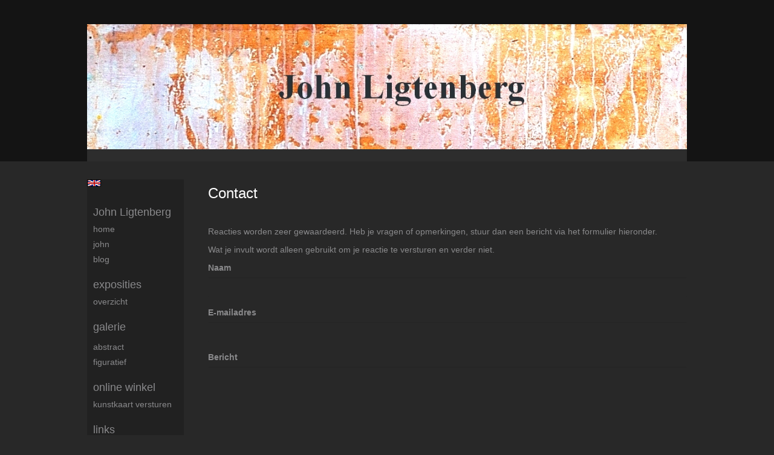

--- FILE ---
content_type: text/html; charset=utf-8
request_url: https://www.google.com/recaptcha/api2/anchor?ar=1&k=6Lc3XAkTAAAAALRRW9SZc_d_5LRr3OVjWByrULAG&co=aHR0cHM6Ly93d3cuam9obmxpZ3RlbmJlcmcuY29tOjQ0Mw..&hl=en&v=N67nZn4AqZkNcbeMu4prBgzg&size=normal&anchor-ms=20000&execute-ms=30000&cb=jvyu2sewz9p0
body_size: 49457
content:
<!DOCTYPE HTML><html dir="ltr" lang="en"><head><meta http-equiv="Content-Type" content="text/html; charset=UTF-8">
<meta http-equiv="X-UA-Compatible" content="IE=edge">
<title>reCAPTCHA</title>
<style type="text/css">
/* cyrillic-ext */
@font-face {
  font-family: 'Roboto';
  font-style: normal;
  font-weight: 400;
  font-stretch: 100%;
  src: url(//fonts.gstatic.com/s/roboto/v48/KFO7CnqEu92Fr1ME7kSn66aGLdTylUAMa3GUBHMdazTgWw.woff2) format('woff2');
  unicode-range: U+0460-052F, U+1C80-1C8A, U+20B4, U+2DE0-2DFF, U+A640-A69F, U+FE2E-FE2F;
}
/* cyrillic */
@font-face {
  font-family: 'Roboto';
  font-style: normal;
  font-weight: 400;
  font-stretch: 100%;
  src: url(//fonts.gstatic.com/s/roboto/v48/KFO7CnqEu92Fr1ME7kSn66aGLdTylUAMa3iUBHMdazTgWw.woff2) format('woff2');
  unicode-range: U+0301, U+0400-045F, U+0490-0491, U+04B0-04B1, U+2116;
}
/* greek-ext */
@font-face {
  font-family: 'Roboto';
  font-style: normal;
  font-weight: 400;
  font-stretch: 100%;
  src: url(//fonts.gstatic.com/s/roboto/v48/KFO7CnqEu92Fr1ME7kSn66aGLdTylUAMa3CUBHMdazTgWw.woff2) format('woff2');
  unicode-range: U+1F00-1FFF;
}
/* greek */
@font-face {
  font-family: 'Roboto';
  font-style: normal;
  font-weight: 400;
  font-stretch: 100%;
  src: url(//fonts.gstatic.com/s/roboto/v48/KFO7CnqEu92Fr1ME7kSn66aGLdTylUAMa3-UBHMdazTgWw.woff2) format('woff2');
  unicode-range: U+0370-0377, U+037A-037F, U+0384-038A, U+038C, U+038E-03A1, U+03A3-03FF;
}
/* math */
@font-face {
  font-family: 'Roboto';
  font-style: normal;
  font-weight: 400;
  font-stretch: 100%;
  src: url(//fonts.gstatic.com/s/roboto/v48/KFO7CnqEu92Fr1ME7kSn66aGLdTylUAMawCUBHMdazTgWw.woff2) format('woff2');
  unicode-range: U+0302-0303, U+0305, U+0307-0308, U+0310, U+0312, U+0315, U+031A, U+0326-0327, U+032C, U+032F-0330, U+0332-0333, U+0338, U+033A, U+0346, U+034D, U+0391-03A1, U+03A3-03A9, U+03B1-03C9, U+03D1, U+03D5-03D6, U+03F0-03F1, U+03F4-03F5, U+2016-2017, U+2034-2038, U+203C, U+2040, U+2043, U+2047, U+2050, U+2057, U+205F, U+2070-2071, U+2074-208E, U+2090-209C, U+20D0-20DC, U+20E1, U+20E5-20EF, U+2100-2112, U+2114-2115, U+2117-2121, U+2123-214F, U+2190, U+2192, U+2194-21AE, U+21B0-21E5, U+21F1-21F2, U+21F4-2211, U+2213-2214, U+2216-22FF, U+2308-230B, U+2310, U+2319, U+231C-2321, U+2336-237A, U+237C, U+2395, U+239B-23B7, U+23D0, U+23DC-23E1, U+2474-2475, U+25AF, U+25B3, U+25B7, U+25BD, U+25C1, U+25CA, U+25CC, U+25FB, U+266D-266F, U+27C0-27FF, U+2900-2AFF, U+2B0E-2B11, U+2B30-2B4C, U+2BFE, U+3030, U+FF5B, U+FF5D, U+1D400-1D7FF, U+1EE00-1EEFF;
}
/* symbols */
@font-face {
  font-family: 'Roboto';
  font-style: normal;
  font-weight: 400;
  font-stretch: 100%;
  src: url(//fonts.gstatic.com/s/roboto/v48/KFO7CnqEu92Fr1ME7kSn66aGLdTylUAMaxKUBHMdazTgWw.woff2) format('woff2');
  unicode-range: U+0001-000C, U+000E-001F, U+007F-009F, U+20DD-20E0, U+20E2-20E4, U+2150-218F, U+2190, U+2192, U+2194-2199, U+21AF, U+21E6-21F0, U+21F3, U+2218-2219, U+2299, U+22C4-22C6, U+2300-243F, U+2440-244A, U+2460-24FF, U+25A0-27BF, U+2800-28FF, U+2921-2922, U+2981, U+29BF, U+29EB, U+2B00-2BFF, U+4DC0-4DFF, U+FFF9-FFFB, U+10140-1018E, U+10190-1019C, U+101A0, U+101D0-101FD, U+102E0-102FB, U+10E60-10E7E, U+1D2C0-1D2D3, U+1D2E0-1D37F, U+1F000-1F0FF, U+1F100-1F1AD, U+1F1E6-1F1FF, U+1F30D-1F30F, U+1F315, U+1F31C, U+1F31E, U+1F320-1F32C, U+1F336, U+1F378, U+1F37D, U+1F382, U+1F393-1F39F, U+1F3A7-1F3A8, U+1F3AC-1F3AF, U+1F3C2, U+1F3C4-1F3C6, U+1F3CA-1F3CE, U+1F3D4-1F3E0, U+1F3ED, U+1F3F1-1F3F3, U+1F3F5-1F3F7, U+1F408, U+1F415, U+1F41F, U+1F426, U+1F43F, U+1F441-1F442, U+1F444, U+1F446-1F449, U+1F44C-1F44E, U+1F453, U+1F46A, U+1F47D, U+1F4A3, U+1F4B0, U+1F4B3, U+1F4B9, U+1F4BB, U+1F4BF, U+1F4C8-1F4CB, U+1F4D6, U+1F4DA, U+1F4DF, U+1F4E3-1F4E6, U+1F4EA-1F4ED, U+1F4F7, U+1F4F9-1F4FB, U+1F4FD-1F4FE, U+1F503, U+1F507-1F50B, U+1F50D, U+1F512-1F513, U+1F53E-1F54A, U+1F54F-1F5FA, U+1F610, U+1F650-1F67F, U+1F687, U+1F68D, U+1F691, U+1F694, U+1F698, U+1F6AD, U+1F6B2, U+1F6B9-1F6BA, U+1F6BC, U+1F6C6-1F6CF, U+1F6D3-1F6D7, U+1F6E0-1F6EA, U+1F6F0-1F6F3, U+1F6F7-1F6FC, U+1F700-1F7FF, U+1F800-1F80B, U+1F810-1F847, U+1F850-1F859, U+1F860-1F887, U+1F890-1F8AD, U+1F8B0-1F8BB, U+1F8C0-1F8C1, U+1F900-1F90B, U+1F93B, U+1F946, U+1F984, U+1F996, U+1F9E9, U+1FA00-1FA6F, U+1FA70-1FA7C, U+1FA80-1FA89, U+1FA8F-1FAC6, U+1FACE-1FADC, U+1FADF-1FAE9, U+1FAF0-1FAF8, U+1FB00-1FBFF;
}
/* vietnamese */
@font-face {
  font-family: 'Roboto';
  font-style: normal;
  font-weight: 400;
  font-stretch: 100%;
  src: url(//fonts.gstatic.com/s/roboto/v48/KFO7CnqEu92Fr1ME7kSn66aGLdTylUAMa3OUBHMdazTgWw.woff2) format('woff2');
  unicode-range: U+0102-0103, U+0110-0111, U+0128-0129, U+0168-0169, U+01A0-01A1, U+01AF-01B0, U+0300-0301, U+0303-0304, U+0308-0309, U+0323, U+0329, U+1EA0-1EF9, U+20AB;
}
/* latin-ext */
@font-face {
  font-family: 'Roboto';
  font-style: normal;
  font-weight: 400;
  font-stretch: 100%;
  src: url(//fonts.gstatic.com/s/roboto/v48/KFO7CnqEu92Fr1ME7kSn66aGLdTylUAMa3KUBHMdazTgWw.woff2) format('woff2');
  unicode-range: U+0100-02BA, U+02BD-02C5, U+02C7-02CC, U+02CE-02D7, U+02DD-02FF, U+0304, U+0308, U+0329, U+1D00-1DBF, U+1E00-1E9F, U+1EF2-1EFF, U+2020, U+20A0-20AB, U+20AD-20C0, U+2113, U+2C60-2C7F, U+A720-A7FF;
}
/* latin */
@font-face {
  font-family: 'Roboto';
  font-style: normal;
  font-weight: 400;
  font-stretch: 100%;
  src: url(//fonts.gstatic.com/s/roboto/v48/KFO7CnqEu92Fr1ME7kSn66aGLdTylUAMa3yUBHMdazQ.woff2) format('woff2');
  unicode-range: U+0000-00FF, U+0131, U+0152-0153, U+02BB-02BC, U+02C6, U+02DA, U+02DC, U+0304, U+0308, U+0329, U+2000-206F, U+20AC, U+2122, U+2191, U+2193, U+2212, U+2215, U+FEFF, U+FFFD;
}
/* cyrillic-ext */
@font-face {
  font-family: 'Roboto';
  font-style: normal;
  font-weight: 500;
  font-stretch: 100%;
  src: url(//fonts.gstatic.com/s/roboto/v48/KFO7CnqEu92Fr1ME7kSn66aGLdTylUAMa3GUBHMdazTgWw.woff2) format('woff2');
  unicode-range: U+0460-052F, U+1C80-1C8A, U+20B4, U+2DE0-2DFF, U+A640-A69F, U+FE2E-FE2F;
}
/* cyrillic */
@font-face {
  font-family: 'Roboto';
  font-style: normal;
  font-weight: 500;
  font-stretch: 100%;
  src: url(//fonts.gstatic.com/s/roboto/v48/KFO7CnqEu92Fr1ME7kSn66aGLdTylUAMa3iUBHMdazTgWw.woff2) format('woff2');
  unicode-range: U+0301, U+0400-045F, U+0490-0491, U+04B0-04B1, U+2116;
}
/* greek-ext */
@font-face {
  font-family: 'Roboto';
  font-style: normal;
  font-weight: 500;
  font-stretch: 100%;
  src: url(//fonts.gstatic.com/s/roboto/v48/KFO7CnqEu92Fr1ME7kSn66aGLdTylUAMa3CUBHMdazTgWw.woff2) format('woff2');
  unicode-range: U+1F00-1FFF;
}
/* greek */
@font-face {
  font-family: 'Roboto';
  font-style: normal;
  font-weight: 500;
  font-stretch: 100%;
  src: url(//fonts.gstatic.com/s/roboto/v48/KFO7CnqEu92Fr1ME7kSn66aGLdTylUAMa3-UBHMdazTgWw.woff2) format('woff2');
  unicode-range: U+0370-0377, U+037A-037F, U+0384-038A, U+038C, U+038E-03A1, U+03A3-03FF;
}
/* math */
@font-face {
  font-family: 'Roboto';
  font-style: normal;
  font-weight: 500;
  font-stretch: 100%;
  src: url(//fonts.gstatic.com/s/roboto/v48/KFO7CnqEu92Fr1ME7kSn66aGLdTylUAMawCUBHMdazTgWw.woff2) format('woff2');
  unicode-range: U+0302-0303, U+0305, U+0307-0308, U+0310, U+0312, U+0315, U+031A, U+0326-0327, U+032C, U+032F-0330, U+0332-0333, U+0338, U+033A, U+0346, U+034D, U+0391-03A1, U+03A3-03A9, U+03B1-03C9, U+03D1, U+03D5-03D6, U+03F0-03F1, U+03F4-03F5, U+2016-2017, U+2034-2038, U+203C, U+2040, U+2043, U+2047, U+2050, U+2057, U+205F, U+2070-2071, U+2074-208E, U+2090-209C, U+20D0-20DC, U+20E1, U+20E5-20EF, U+2100-2112, U+2114-2115, U+2117-2121, U+2123-214F, U+2190, U+2192, U+2194-21AE, U+21B0-21E5, U+21F1-21F2, U+21F4-2211, U+2213-2214, U+2216-22FF, U+2308-230B, U+2310, U+2319, U+231C-2321, U+2336-237A, U+237C, U+2395, U+239B-23B7, U+23D0, U+23DC-23E1, U+2474-2475, U+25AF, U+25B3, U+25B7, U+25BD, U+25C1, U+25CA, U+25CC, U+25FB, U+266D-266F, U+27C0-27FF, U+2900-2AFF, U+2B0E-2B11, U+2B30-2B4C, U+2BFE, U+3030, U+FF5B, U+FF5D, U+1D400-1D7FF, U+1EE00-1EEFF;
}
/* symbols */
@font-face {
  font-family: 'Roboto';
  font-style: normal;
  font-weight: 500;
  font-stretch: 100%;
  src: url(//fonts.gstatic.com/s/roboto/v48/KFO7CnqEu92Fr1ME7kSn66aGLdTylUAMaxKUBHMdazTgWw.woff2) format('woff2');
  unicode-range: U+0001-000C, U+000E-001F, U+007F-009F, U+20DD-20E0, U+20E2-20E4, U+2150-218F, U+2190, U+2192, U+2194-2199, U+21AF, U+21E6-21F0, U+21F3, U+2218-2219, U+2299, U+22C4-22C6, U+2300-243F, U+2440-244A, U+2460-24FF, U+25A0-27BF, U+2800-28FF, U+2921-2922, U+2981, U+29BF, U+29EB, U+2B00-2BFF, U+4DC0-4DFF, U+FFF9-FFFB, U+10140-1018E, U+10190-1019C, U+101A0, U+101D0-101FD, U+102E0-102FB, U+10E60-10E7E, U+1D2C0-1D2D3, U+1D2E0-1D37F, U+1F000-1F0FF, U+1F100-1F1AD, U+1F1E6-1F1FF, U+1F30D-1F30F, U+1F315, U+1F31C, U+1F31E, U+1F320-1F32C, U+1F336, U+1F378, U+1F37D, U+1F382, U+1F393-1F39F, U+1F3A7-1F3A8, U+1F3AC-1F3AF, U+1F3C2, U+1F3C4-1F3C6, U+1F3CA-1F3CE, U+1F3D4-1F3E0, U+1F3ED, U+1F3F1-1F3F3, U+1F3F5-1F3F7, U+1F408, U+1F415, U+1F41F, U+1F426, U+1F43F, U+1F441-1F442, U+1F444, U+1F446-1F449, U+1F44C-1F44E, U+1F453, U+1F46A, U+1F47D, U+1F4A3, U+1F4B0, U+1F4B3, U+1F4B9, U+1F4BB, U+1F4BF, U+1F4C8-1F4CB, U+1F4D6, U+1F4DA, U+1F4DF, U+1F4E3-1F4E6, U+1F4EA-1F4ED, U+1F4F7, U+1F4F9-1F4FB, U+1F4FD-1F4FE, U+1F503, U+1F507-1F50B, U+1F50D, U+1F512-1F513, U+1F53E-1F54A, U+1F54F-1F5FA, U+1F610, U+1F650-1F67F, U+1F687, U+1F68D, U+1F691, U+1F694, U+1F698, U+1F6AD, U+1F6B2, U+1F6B9-1F6BA, U+1F6BC, U+1F6C6-1F6CF, U+1F6D3-1F6D7, U+1F6E0-1F6EA, U+1F6F0-1F6F3, U+1F6F7-1F6FC, U+1F700-1F7FF, U+1F800-1F80B, U+1F810-1F847, U+1F850-1F859, U+1F860-1F887, U+1F890-1F8AD, U+1F8B0-1F8BB, U+1F8C0-1F8C1, U+1F900-1F90B, U+1F93B, U+1F946, U+1F984, U+1F996, U+1F9E9, U+1FA00-1FA6F, U+1FA70-1FA7C, U+1FA80-1FA89, U+1FA8F-1FAC6, U+1FACE-1FADC, U+1FADF-1FAE9, U+1FAF0-1FAF8, U+1FB00-1FBFF;
}
/* vietnamese */
@font-face {
  font-family: 'Roboto';
  font-style: normal;
  font-weight: 500;
  font-stretch: 100%;
  src: url(//fonts.gstatic.com/s/roboto/v48/KFO7CnqEu92Fr1ME7kSn66aGLdTylUAMa3OUBHMdazTgWw.woff2) format('woff2');
  unicode-range: U+0102-0103, U+0110-0111, U+0128-0129, U+0168-0169, U+01A0-01A1, U+01AF-01B0, U+0300-0301, U+0303-0304, U+0308-0309, U+0323, U+0329, U+1EA0-1EF9, U+20AB;
}
/* latin-ext */
@font-face {
  font-family: 'Roboto';
  font-style: normal;
  font-weight: 500;
  font-stretch: 100%;
  src: url(//fonts.gstatic.com/s/roboto/v48/KFO7CnqEu92Fr1ME7kSn66aGLdTylUAMa3KUBHMdazTgWw.woff2) format('woff2');
  unicode-range: U+0100-02BA, U+02BD-02C5, U+02C7-02CC, U+02CE-02D7, U+02DD-02FF, U+0304, U+0308, U+0329, U+1D00-1DBF, U+1E00-1E9F, U+1EF2-1EFF, U+2020, U+20A0-20AB, U+20AD-20C0, U+2113, U+2C60-2C7F, U+A720-A7FF;
}
/* latin */
@font-face {
  font-family: 'Roboto';
  font-style: normal;
  font-weight: 500;
  font-stretch: 100%;
  src: url(//fonts.gstatic.com/s/roboto/v48/KFO7CnqEu92Fr1ME7kSn66aGLdTylUAMa3yUBHMdazQ.woff2) format('woff2');
  unicode-range: U+0000-00FF, U+0131, U+0152-0153, U+02BB-02BC, U+02C6, U+02DA, U+02DC, U+0304, U+0308, U+0329, U+2000-206F, U+20AC, U+2122, U+2191, U+2193, U+2212, U+2215, U+FEFF, U+FFFD;
}
/* cyrillic-ext */
@font-face {
  font-family: 'Roboto';
  font-style: normal;
  font-weight: 900;
  font-stretch: 100%;
  src: url(//fonts.gstatic.com/s/roboto/v48/KFO7CnqEu92Fr1ME7kSn66aGLdTylUAMa3GUBHMdazTgWw.woff2) format('woff2');
  unicode-range: U+0460-052F, U+1C80-1C8A, U+20B4, U+2DE0-2DFF, U+A640-A69F, U+FE2E-FE2F;
}
/* cyrillic */
@font-face {
  font-family: 'Roboto';
  font-style: normal;
  font-weight: 900;
  font-stretch: 100%;
  src: url(//fonts.gstatic.com/s/roboto/v48/KFO7CnqEu92Fr1ME7kSn66aGLdTylUAMa3iUBHMdazTgWw.woff2) format('woff2');
  unicode-range: U+0301, U+0400-045F, U+0490-0491, U+04B0-04B1, U+2116;
}
/* greek-ext */
@font-face {
  font-family: 'Roboto';
  font-style: normal;
  font-weight: 900;
  font-stretch: 100%;
  src: url(//fonts.gstatic.com/s/roboto/v48/KFO7CnqEu92Fr1ME7kSn66aGLdTylUAMa3CUBHMdazTgWw.woff2) format('woff2');
  unicode-range: U+1F00-1FFF;
}
/* greek */
@font-face {
  font-family: 'Roboto';
  font-style: normal;
  font-weight: 900;
  font-stretch: 100%;
  src: url(//fonts.gstatic.com/s/roboto/v48/KFO7CnqEu92Fr1ME7kSn66aGLdTylUAMa3-UBHMdazTgWw.woff2) format('woff2');
  unicode-range: U+0370-0377, U+037A-037F, U+0384-038A, U+038C, U+038E-03A1, U+03A3-03FF;
}
/* math */
@font-face {
  font-family: 'Roboto';
  font-style: normal;
  font-weight: 900;
  font-stretch: 100%;
  src: url(//fonts.gstatic.com/s/roboto/v48/KFO7CnqEu92Fr1ME7kSn66aGLdTylUAMawCUBHMdazTgWw.woff2) format('woff2');
  unicode-range: U+0302-0303, U+0305, U+0307-0308, U+0310, U+0312, U+0315, U+031A, U+0326-0327, U+032C, U+032F-0330, U+0332-0333, U+0338, U+033A, U+0346, U+034D, U+0391-03A1, U+03A3-03A9, U+03B1-03C9, U+03D1, U+03D5-03D6, U+03F0-03F1, U+03F4-03F5, U+2016-2017, U+2034-2038, U+203C, U+2040, U+2043, U+2047, U+2050, U+2057, U+205F, U+2070-2071, U+2074-208E, U+2090-209C, U+20D0-20DC, U+20E1, U+20E5-20EF, U+2100-2112, U+2114-2115, U+2117-2121, U+2123-214F, U+2190, U+2192, U+2194-21AE, U+21B0-21E5, U+21F1-21F2, U+21F4-2211, U+2213-2214, U+2216-22FF, U+2308-230B, U+2310, U+2319, U+231C-2321, U+2336-237A, U+237C, U+2395, U+239B-23B7, U+23D0, U+23DC-23E1, U+2474-2475, U+25AF, U+25B3, U+25B7, U+25BD, U+25C1, U+25CA, U+25CC, U+25FB, U+266D-266F, U+27C0-27FF, U+2900-2AFF, U+2B0E-2B11, U+2B30-2B4C, U+2BFE, U+3030, U+FF5B, U+FF5D, U+1D400-1D7FF, U+1EE00-1EEFF;
}
/* symbols */
@font-face {
  font-family: 'Roboto';
  font-style: normal;
  font-weight: 900;
  font-stretch: 100%;
  src: url(//fonts.gstatic.com/s/roboto/v48/KFO7CnqEu92Fr1ME7kSn66aGLdTylUAMaxKUBHMdazTgWw.woff2) format('woff2');
  unicode-range: U+0001-000C, U+000E-001F, U+007F-009F, U+20DD-20E0, U+20E2-20E4, U+2150-218F, U+2190, U+2192, U+2194-2199, U+21AF, U+21E6-21F0, U+21F3, U+2218-2219, U+2299, U+22C4-22C6, U+2300-243F, U+2440-244A, U+2460-24FF, U+25A0-27BF, U+2800-28FF, U+2921-2922, U+2981, U+29BF, U+29EB, U+2B00-2BFF, U+4DC0-4DFF, U+FFF9-FFFB, U+10140-1018E, U+10190-1019C, U+101A0, U+101D0-101FD, U+102E0-102FB, U+10E60-10E7E, U+1D2C0-1D2D3, U+1D2E0-1D37F, U+1F000-1F0FF, U+1F100-1F1AD, U+1F1E6-1F1FF, U+1F30D-1F30F, U+1F315, U+1F31C, U+1F31E, U+1F320-1F32C, U+1F336, U+1F378, U+1F37D, U+1F382, U+1F393-1F39F, U+1F3A7-1F3A8, U+1F3AC-1F3AF, U+1F3C2, U+1F3C4-1F3C6, U+1F3CA-1F3CE, U+1F3D4-1F3E0, U+1F3ED, U+1F3F1-1F3F3, U+1F3F5-1F3F7, U+1F408, U+1F415, U+1F41F, U+1F426, U+1F43F, U+1F441-1F442, U+1F444, U+1F446-1F449, U+1F44C-1F44E, U+1F453, U+1F46A, U+1F47D, U+1F4A3, U+1F4B0, U+1F4B3, U+1F4B9, U+1F4BB, U+1F4BF, U+1F4C8-1F4CB, U+1F4D6, U+1F4DA, U+1F4DF, U+1F4E3-1F4E6, U+1F4EA-1F4ED, U+1F4F7, U+1F4F9-1F4FB, U+1F4FD-1F4FE, U+1F503, U+1F507-1F50B, U+1F50D, U+1F512-1F513, U+1F53E-1F54A, U+1F54F-1F5FA, U+1F610, U+1F650-1F67F, U+1F687, U+1F68D, U+1F691, U+1F694, U+1F698, U+1F6AD, U+1F6B2, U+1F6B9-1F6BA, U+1F6BC, U+1F6C6-1F6CF, U+1F6D3-1F6D7, U+1F6E0-1F6EA, U+1F6F0-1F6F3, U+1F6F7-1F6FC, U+1F700-1F7FF, U+1F800-1F80B, U+1F810-1F847, U+1F850-1F859, U+1F860-1F887, U+1F890-1F8AD, U+1F8B0-1F8BB, U+1F8C0-1F8C1, U+1F900-1F90B, U+1F93B, U+1F946, U+1F984, U+1F996, U+1F9E9, U+1FA00-1FA6F, U+1FA70-1FA7C, U+1FA80-1FA89, U+1FA8F-1FAC6, U+1FACE-1FADC, U+1FADF-1FAE9, U+1FAF0-1FAF8, U+1FB00-1FBFF;
}
/* vietnamese */
@font-face {
  font-family: 'Roboto';
  font-style: normal;
  font-weight: 900;
  font-stretch: 100%;
  src: url(//fonts.gstatic.com/s/roboto/v48/KFO7CnqEu92Fr1ME7kSn66aGLdTylUAMa3OUBHMdazTgWw.woff2) format('woff2');
  unicode-range: U+0102-0103, U+0110-0111, U+0128-0129, U+0168-0169, U+01A0-01A1, U+01AF-01B0, U+0300-0301, U+0303-0304, U+0308-0309, U+0323, U+0329, U+1EA0-1EF9, U+20AB;
}
/* latin-ext */
@font-face {
  font-family: 'Roboto';
  font-style: normal;
  font-weight: 900;
  font-stretch: 100%;
  src: url(//fonts.gstatic.com/s/roboto/v48/KFO7CnqEu92Fr1ME7kSn66aGLdTylUAMa3KUBHMdazTgWw.woff2) format('woff2');
  unicode-range: U+0100-02BA, U+02BD-02C5, U+02C7-02CC, U+02CE-02D7, U+02DD-02FF, U+0304, U+0308, U+0329, U+1D00-1DBF, U+1E00-1E9F, U+1EF2-1EFF, U+2020, U+20A0-20AB, U+20AD-20C0, U+2113, U+2C60-2C7F, U+A720-A7FF;
}
/* latin */
@font-face {
  font-family: 'Roboto';
  font-style: normal;
  font-weight: 900;
  font-stretch: 100%;
  src: url(//fonts.gstatic.com/s/roboto/v48/KFO7CnqEu92Fr1ME7kSn66aGLdTylUAMa3yUBHMdazQ.woff2) format('woff2');
  unicode-range: U+0000-00FF, U+0131, U+0152-0153, U+02BB-02BC, U+02C6, U+02DA, U+02DC, U+0304, U+0308, U+0329, U+2000-206F, U+20AC, U+2122, U+2191, U+2193, U+2212, U+2215, U+FEFF, U+FFFD;
}

</style>
<link rel="stylesheet" type="text/css" href="https://www.gstatic.com/recaptcha/releases/N67nZn4AqZkNcbeMu4prBgzg/styles__ltr.css">
<script nonce="zKjsDgfxgrrXvgMZ8Zb24g" type="text/javascript">window['__recaptcha_api'] = 'https://www.google.com/recaptcha/api2/';</script>
<script type="text/javascript" src="https://www.gstatic.com/recaptcha/releases/N67nZn4AqZkNcbeMu4prBgzg/recaptcha__en.js" nonce="zKjsDgfxgrrXvgMZ8Zb24g">
      
    </script></head>
<body><div id="rc-anchor-alert" class="rc-anchor-alert"></div>
<input type="hidden" id="recaptcha-token" value="[base64]">
<script type="text/javascript" nonce="zKjsDgfxgrrXvgMZ8Zb24g">
      recaptcha.anchor.Main.init("[\x22ainput\x22,[\x22bgdata\x22,\x22\x22,\[base64]/[base64]/MjU1Ong/[base64]/[base64]/[base64]/[base64]/[base64]/[base64]/[base64]/[base64]/[base64]/[base64]/[base64]/[base64]/[base64]/[base64]/[base64]\\u003d\x22,\[base64]\x22,\x22GMKYwrbDpcOcwpfDu8ONKSfCjMK3UTrCuMOkwqZCwpTDnsKywqZgQsOgwoNQwrkRwrnDjHEsw4Z2TsOQwqwVMsOyw4TCscOWw6INwrjDmMOvdMKEw4tdwrPCpSMnM8OFw4AQw7PCtnXCgHfDtTkYwqVPYUXCvmrDpTwAwqLDjsOEQhpyw49+NknCpsO/w5rClyXDpifDrBTCmsO1wq9ow5QMw7PCjUzCucKCQ8Knw4EeVUlQw68xwpROX1t/fcKMw4hcwrzDqhMTwoDCq2jCi0zCrFJPwpXCqsKew53CtgMMwrB8w7xVPsOdwq3CvsO2woTCscKoYl0IwoTCrMKofRfDnMO/w4Exw7DDuMKUw4VibkfDrMKlIwHCmMKewq50UDxPw7NsBMOnw5DCrMOSH1QDwoQRdsOGwr1tCRtqw6ZpSWfDssKpbw/DhmMMc8OLwrrCmMO9w53DqMOCw6Nsw5nDssK2woxCw6nDlcOzwo7CmcOFRhgDw7zCkMOxw4DDrTwfHz1ww5/DoMOUBH/[base64]/w75QwpLCjsKcwo0wBMKFeC3Cgj/CqAbChhDDv3crw4/DmsKyJCIbw60ZbMOLwqQ0c8ORb3h3a8OaM8OVfMOKwoDCjELCkEg+AcOkJRjCn8KqwobDr1h2wqptL8OoI8OPw4XDkQB8w6/Dsm5Ww6LCgsKiwqDDn8O+wq3CjWPDijZXw6zCqRHCs8KBAlgRw5rDvsKLLl3CncKZw5UoM1rDrkXCvsKhwqLCtQE/wqPCvAzCusOhw60KwoAXw4jDgA0OFcKfw6jDn2kjC8OPU8KVOR7Du8K8VjzCs8K3w7M7wqMOIxHCpsOxwrMvb8Obwr4vVcONVcOgPcOCPSZ+w7sFwpF1w6HDl2vDjxHCosOPwrDCv8KhOsK5w7/CphnDqcOGQcOXaXUrGyowJMKRwrDCghwJw4zCvEnCoATCkht/wpzDr8KCw6ddImstw4bCrkHDnMK0HFw+w4h+f8KRw4EmwrJxw6XDhFHDgHJcw4Uzwp8Dw5XDj8O2wr/Dl8KOw6EdKcKCw6XCmz7DisOEbUPCtUPCj8O9ETrCucK5anHCuMOtwp07MDoWwonDuHA7aMO9ScOSwqXCvyPCmcKCScOywp/DozNnCTfCoxvDqMKmwqdCwqjChsOAwqLDvx3DiMKcw5TClBQ3wq3ChiHDk8KHCBkNCSHDkcOMdijDsMKTwrciw4nCjkoHw75sw67CqR/CosO2w4HChsOVEMOGP8OzJMOtIMOCw65/c8Ocw7vDs25jfMOoE8OaTcOlD8OhOxjCqsKcwrcMTxjDkAvDvcOjw4vCuR0Lwo9/wonDtCjCkUthwrnDu8Kew4TDtWtDw59dPsKrN8OiwrZiDMK0NG9Yw77CqTnDvsOfwqQ7K8KJDQYDwqI0wqQ9LhTDhQdOw7gCw4xkw7nChyvCo1l+w7vDsgIMUXzConROwqHDmxXDtHHDiMKTakMvw6/CqyHDoh/Du8Kaw6TClMKyw6tswoZPLQrDm1VVw5DCmsKBIcKiwonCusKDwpcAMcO2RcKowqBJw5s7XzIBeTrDg8Otw4bDuyjCoUfDqXXDiTQOdXchQ17CnsKkbWcIw4/[base64]/OsKgeBfDgkx7YsKMIBh8woTChMOgecKMNn0ow4dHQsKJbsK+w6F2w7LCgsOuVDc8w48hwqvCiB/CmcOcVMOvBn3Di8OBwoNMw4cBw67CkkLDu1Uww7oqLSzDu2cWEsOkwqnDuFtAw5vDjcKBYklxw7DCjcKuwp/Cp8O5UwNOwqwJwoPDtAoxUUnCgxPCosOqwpHCshYKLMKDB8KRw5jDjWjClEPCpsKzBQgFw71qLG7Di8KRbcOtw6nDj0vCucK6w48TT0BXw6/[base64]/DvcKMw71ywoXCncOEw5HCiUVQXSvCqMKwwo3DhmFMw7xPwpnCuVdewrXCl2nDiMKSw4ZGw7nDscOFwpYKU8OkD8OXwp/DjsKLwodTCXAMw55ww7XCiA/CrgYnaBYgNnrCmsKZdcKQwoNHI8OiecK+SwtkdcOeLjM4wrBJw7MlScKSfsO/wqDCiFvCsyEVMsKAwp/[base64]/DmMKxw4kLw4jCqwEow5bDqmbCh03DqsKqwoUAwpfCr8Otwokqw5TDl8OKw5bDmMOrTMO0d1nDs04yworCt8KawpNIwrDDnMOow54FQTXDvcOzwopWwqp+wo/CuldJw705w47DmUYvwppxGGTCssK2w68hN0ktwqPCvMO6Ew56MsKDw50Cw41bLClYasO8wogGOUtcaBkxwpdicMOpw6QOwr8xw5LCv8Kfwp1IPMK2flHDsMOTw57CqcKDw4NeVcO5RcKOw5/CnRpMBsKKw7HDh8KMwqEawpDDuTEVWMKDfUgDN8OAw55VPsK/WsOOKmPCoVVwI8KyEAHCgsOzBQLCjsKCwr/DsMKECcOCwqnDskrCvsOcwqbDpAXDoHTCv8ObEMKWw6c+ERtMwqkJDAYDw5/CnsKPw6rCjcK8woLDpcKmwoVTbMOXw4DCksO3w5YZTCHDvkM0BHcNw4Y+w6J/wrDCm3rDkEkwDgbDrcO9cW7DkXDCr8KjTQPCt8K4wrbCl8KiExotInAvJsOOw6AkPDHCvntrw7HDjmF8w6l0w4fDi8OELMKkw5TCusKvXyvChMOBWsKYwrt3w7XDgMKOFzzDtngSw5nDkHcDSMKHUElrw7vCnsOXw4nClsKKKG7CgBMhLMO7KcK7a8O+w6ZmGj/DkMOaw77CpcOAwqLCjMKpw4UwFMKuwqfCm8O3KE/[base64]/[base64]/Ct8OAw4TDisKiw4HDrcOtw4PCk8O8wokNw5JywrPCqsKqUUHDmsKaABt+w5AoAxkTw6HCnVHClFfDkMO7w4oxZ2vCsC9Kw4zCs0DDmcKeacKEWcKkeCTCjMK3UXHDjwo2TMKWWMO7w6Inw45CMScgwrpNw4obSMOGEcO2woldGMOVw6bCv8K/CRZfw7xBw7HDsiBhw57CrMKPGzHDkMKew6E9PsOAHcK4wpfDqcOfA8OIQxRWwpouesOMYsKUworDmgM9wrtIAnxhwpjDtMKFDsOUwoMaw7TDi8OuwqnCqQxwG8KgSsOTGj/DmQbCqcOOwrvCvsKIwpbDuMK7Hl5Dw6lJUnMzYcOddA7Co8OXbcK2QsKbw7bChlbDpz9vw4RQw4MfwpHDiTcfCMOYwobClkxOw5YEPMKkw67CjMOGw4RvCMKmAghmwo/DhMKdAMK5esKCZsKOwpM+wr3DpVIIwoNuDjptw6zDscKow5vCkFYNbMO5w6/DvsKiJMOhIsOKRRwZw75Hw7LClsK+w4XCpMO9cMO9wrtvw7ksGsOGw4fCjU9gP8OVJMOjw45rC0nDkXDDvGfDjkLDgMKVw7Y6w4/DosO9w5VzMTbChTjDpUZmw4gvLDjDlHTDoMKiw6BnW3prw4PDrsO1w6nCvcOdCTscwpk4wqNBXDl4Q8ObTTLDj8K2w7rCvcKsw4HDlcO1wo3DpmnCqsOwSTTChRw/IGV/wrrDs8OiKsKrBsKPCzzDncKqw5tSQMKwHzgpX8KQEsKcETnCr1bDrMO7wpHDu8OtW8O3wrrDksKRwqnDuXU3w7hcw5UQJi0Tchl0wpfDoFbCpVTClyLDog3Dr0fCtgXDisOJw4AjB03CuU5bGcOewr8lworDu8Kfwq8xw7k/[base64]/[base64]/[base64]/w7MfYUHCksK/I8KCbcO0HngKwqxmw6gBbsOawp/DvMOsw7giPMKHMW0Nw64Ww4vCqFnDs8Kew74hwr3DsMK2G8KyHcKPcSR4wpt+FQbDlcKBAmpDw5bCo8KNWsOVDBTCsVLChTwFbcKHScOBZcOWFcOzcsKVIsKOw5LDiE7DmGDDs8ORZUjCqATCiMKafMO4w4DDjMOQwrJTwqnCnT5VEyzDqcKJw5jDoB/DqsKewqlHJMOuBsOHSMKmw5sywp3DsWjDtmnCvX3Dnh3DpT7DkMOCwoFCw5DCuMOEwotpwrV4wqQqwp49w7nDl8KBeRXDoBXCmi7CnMKQS8OiQMOEVMOGbMOoG8KHMVl/aSfCocKIGcOwwrENGzwyM8OEw7seM8OEYMOBLcKFwozDhsOSwr8oecOkESDCpyDCphLCjj/[base64]/V8O0Sno2w4XCrULCgyhLwprDkcOzwrVcbsO/en4sGcKcwoRtw6XCiMO4RsOWThVnwqnDpmDDtVITKj7Dt8OrwpFlw4dNwrHCh3zChsOZZ8Kcwrg3a8OiKMKxwqXCpHA8PMO9cELCoQTDmjAzcsORw6vDsUMvRsKQwqsVOMKBYBrCiMKTH8KQTsOkNSXCocO/[base64]/w57DmcORwrMEwowLA1kOLcOLwq/DpAzCiGpORA/DgcOrecOFwr7DusKGw5HCi8KFw6XCvAhRwqFZAsKbVcOGw7fCtX0RwqUeEcKacsOJwozDtsKQwoVOHMKawo8SEMKvcwlSw43CrcOhwr/ChSURcnhvZsKDwoTDnRhSw4sZTMK2wrpvQ8Kfw5bDvmMXwrodwqlfwq0uwozCiEfCpcKSOy7Com/Du8OjFmzDpsKePgXCnMOAUmwuw5vCklTDvsO8VsKxBTPCkcKLwqXDksK2wozCvnQHfTx+XcK3CnVTwqNLUMOtwrFPK35Pw4XChz8eLxt0w7HCnMOUGMOkwrQRw7Zew6QSwqXDt1thOBRVfjVvCFTCqcO0XnMNIUvDoW/DkBPDh8ObInhjO1UxdsK4wprChnpgIQIUw7PCvMKkEsO/w6UQcMOcYEMTCgzDv8OkMG7CqCZpVMKGw7rCncKuCcKCLMOlFC7Dt8OywrLDnBvDkGp4SsK5wobDjsOrw6VLw6A7w57Cp2nDsx5LKMO0wo3CuMKOIzR+acKww7xVw7DDuk/CuMKsT0Ihw489wqtBfMKOUTFIYMO8W8OQw73CgzhxwrNAw77Dt2cbwoQnw4jDicKIUsOUw53DqS1iw41tFSEhw7fDgcKYw6bChMKZRwvDgXXCv8OcVgw4b0/DmcOMf8OBc1c3ZwALSmbDhsOUQ11VD1pUwpDDpyfDqcORw5Vewr7CnkU9w6wmwoBpBn/DrsO5PsONwpHCnMKkWcK7VMO3LDE7Nz1JJgp7wojCtFPClwANOzbDi8KjGW/DsMKHbkfCphk+ZsK2SRfDqcKmwr7DlmA1JMKxdcKxw54MwovDqsKfaBkFw6XDocOSw7FwTwfCvMOzw5Zvw7TDncKLGsONDiMSwovDpsOaw7ckw4XCh3PDvE8RacKewrk3HkkMJcKgBsO7wqLDksOaw4PDp8K4w69pwr7CjsO7GcKfK8OEbi/CocOuwq0ewrgBwootSD/[base64]/[base64]/DrsO4cFtFEMOMEyUCw7dQNF1EM8OnasOyJgPCiD/DkC5kwqrCjmXDkhvCoGF4w6VIbzYoAMK/SsK0GB1ePBdOHsKhwpLDvDbCisOrw63DkmzCh8KuwpYaLVPCjsKaU8KAXGh7w5dfwoXCuMKdwpbCoMKSw4dIdMOow7p6M8OIHkZpRnDCqVPCqB7DtsOUwrjCssOiwpTCoVwdb8O/QVTDtsKSw60qGyzDqQLDu0bDucKTwpHDpMOYw5hYHnXCmQrCo35HDcKCwqHDsyDCpWbCs2hOHMOpwrwhKSgDIsK3wphMw4fCrsOKwoZUwpPDpBwSwp/CiinCpMKZwpZROXzCo2nDuVbCohjDh8OHwphdwp7CtntdIMK0YxnDoAZwEBTCo3DDsMOmwqPDpcKSwoLDm1TDggJKAsODwoDDk8KrUsKaw7gxwqnDi8K7w7RMw4gQwrdZDMOCw6wWWsOow7Iiw7llOMKiw5xOwp/[base64]/[base64]/Di8O7PMKywr7Cvm3CnyRON8OBP0fCjVDCvXsKRl3CgcKKwpo/w4RxaMOyUw/ChMOpw43DssOuR2DDh8OOwppAwrJREmJ5GcO+JwNjwqnDv8OaTTEvVU5YD8K/T8OrOCnCmwB1fcKfOcODTnU8wqbDkcKUYcOWw65nclzDh3p6fWbDiMOPw6rCpDDDgDTDk3/DvcO1GR0rdcKiEnxfwrkDw6DCt8OKbMOAaMKLDHtIwrfCrWwDMsKVw57CmsKIKMKXw5jDqMOWSUAtJsObLMOhwqrCvUTDrsKscDHCn8OnRQTDjcOESCsowpRfw7k7wpjCnAvCqcO/[base64]/[base64]/CisOww53Cj8OJWVJ/wrVhwo/DgknCkMKEwrPDigd4GEXDv8O6VS4hPsKlODcQwojCuAzDjsKCSX3Cm8K+dsOcw57DjcK8w6zCiMK2w6jCgmxPw7h8ZcKSwpE+wolCw5/CpRvDo8KDawrDs8KSKU7Cm8KRe29+C8OeaMKswonCksOKw7vDghwzLl7Cs8Kbwrx+wrXDm0rCo8Osw4zDuMOyw7Maw5PDiMKvbT/DvD1YCR/DpBFbw40CAVPDvGnCnsKxZTfDqcKHwo86AiFANsOrKsKKw7HDiMKfwrfCoEQNVVfCuMO/[base64]/CuMOowqvCuMK4cMOCw4DDoE0oAAzCtB/DmCVlC8Khw5jDlw7CtCQcTcK2wqNtwrw1RyPChggxUcKgwqvCvcOMw7lZa8OGD8KJw4hawrp8wqnDssKOw44haG7DosKuwpEpw4AFF8K/J8Ojw4nDs1UAcsOuG8KEw57DrcOzby9Bw6PDgzrDpwvCiTdsR0UqMUXDmcO0RldRwqHCpBnDmVDCt8K+wqbDrsKrbyrCjQrCgB1ZT3TDuF/[base64]/Dp8Oyw4zDm8Okw7EeYMKLN8KpLMKvalQWw7IHNAXCh8K8w4cpw5s3byBQwqDDtTbDr8Ofw49Ywoxsa8KZJcO8wpwvw4Zew4DDnA/DlsKsHxhUwqvDgB/[base64]/CkMKUD8O6GC5IKsKhHypESFzCmsKGw4YEwoDDtkbDncOeeMKMw7E6W8Oxw6rCisKEYA/[base64]/[base64]/[base64]/[base64]/Vx9Zw5fDnMKdJktbHcKOwrEGGjJlK8KeZnXCplvDoW59WhjDgSY9w5lKwqA+LEIAQArDl8OFwqlDaMOme1kSLcO6XDhAwr0rwq/[base64]/Dm8O5w4jCimvCscODwpxjXsOIwptCD8Oidx/CplZ3wq1bFVnCpx/DigzCnsOAbMOZMWzCv8K8wqrDrRVQw6jCs8KFw4TDvMO9BMKreHION8Klw5c7HjbCoAbCinLDmcOPMXEAwqFWRhdfd8KGw4/[base64]/GMKAw4kuw4PDmsOdw7xSM8OSFcO8w4bCmQdMPTvDrCHDvXHDvsK3VsOZMCUJw7R2ZH7CgcKAYcK0wrl2woIiw5lHwo/DmcKFw43DjmMiJFTDisOuw6jDmsO0wqTDqiZ8wrt/[base64]/w6LCi8KFE2/DrcKNwp/DkR0kw4Iaw60tw7dBLXxhwoHDq8K3VgRCw5xMUxpPKsKie8O1wqg0Q27Do8OBX3rCpmBiLMO5ETPCvMK+G8K5a2M5egjDosKJfFBAw5LCkgvCjMO7DSDDosOBLFNrwol/wo4ewrQkw5toBMOKA0DDi8K3F8OAb0VGwpTDsyfCnsOnw7d/w6MZOMObw6xvw6JywqnDpMO1w6tuTXVZw53CkMKlQMKqISnDmGwXwqXDmMKyw78bFwB3w6jCuMOwaU5Twq7Du8KHbMO4w7vDmGxaZkDCrsOSccKRw7zDuSLCkcOewrLCjcOFe1JmcMKbwp8wwo/CpMKGw7zCoybDq8O2w60pScKHwrUiHcKYw49CL8KqGMKIw5t6E8KAOcOFwpfDonsxw4lTwoMswoocG8Olwot/w6EHwrV6wrnCrMKXwrB3Dm3Dp8KCw5wVZsOsw4M9wop4w7bCqkrDgWNtwqLDg8Oqw4okw6hANMKkV8Olw4/CnxXDnAHDtWzCnMOqXsKuMsOeHMKpMsOxw5hVw4vCr8Kcw6vCpsO/[base64]/w55awrDCk8Oew5zChsOJw5gkPg7DpUjCqj4xw5cHw7ptw4jDhU4/wr0HT8KfXcOCw73CnAtOAMO6PcOowqhjw7dIw5w+wrzDukEmwolsPBBGJ8K6YMOMw57DjGIJBcOiEjILL2xtTCw/w6zDv8K3w7xRw60WEA0USsOvw7I2w7oKwrzDpDdJw6rDtD5Ewo/Dhz07O1IFUA5kUgdJw6RtYcKwWcOzBBHDv3/CjMKJw7UlYTPDhUJEwr/CosK+wpPDtMKTw6zCrcOSw61ewq3CpirChsKJScOGwodcw5hCw5YKA8ObF0zDuBdXw7/CocO7UgPCpR0dwpokMMOCw4HDs2bCrsKEUCTDpcKHfGLDjMOBEwjCmx/DtHliQ8KHw6w8w4XDuCzCocKXw7rDuMKgTcOzwrJ2wq3DhcOmwrtGw5rChsKjMMOGw6JUd8OdeCZYw7bClsOzwqUqT2DDuE/CgRQ0QiZqw6/[base64]/[base64]/ZXIJwqDDl8Kbw6Ahw7TDn8KuYMOQwrTDoDTCq8O0MsOXw6/DrR/CrCHCuMKYwqg/wojCl3vCi8KNDcO3FD3Cl8O/B8OndMO5w5MkwqlJw78sSFzCjXTCnADCtMO6L2tLBHrChUUpw6omOyjDvMKzOxJBMcOpwr8ww4XCs3zCq8KMw41fwoDDlsOvwrA/[base64]/CrhfCjsK2w7zDgTzCp0/CtwwbLMOdLMK5wpR7RVzDlsKVGMKSwrXCkxcIw6/DhMKkfC5KwoUhV8KbwoFQw5XDsSvDuXHDslLDqCwEw7VSCRbCr1vDo8K1w7JKcDrDjMKwdBMZwr/DgsKQw57Dvg5qSMKKwqwMw4EeM8OqG8OVQcKuwrA4HMO7KsO1Z8O7wobDlMKxQBIPeht0AwtcwptGwrbDvMKAfcODVy3DjcKUR2ggQsODKsOIw57CjsKweBpmw6nCklLCmCnCmMK9wp/[base64]/w7nCkMOpEsOOQsKYw7PCrcO8wrZQw77CpXUpUyt1VMKiAsKSaVvDscOEw41+Aj0iw4PCisK5c8OsLWzCq8OcbGF4wo4CSsKzc8KRwpknw5IOH8O4w4srwrY+wqHDpcOKLgEHA8O4QjnCvHTCnMOswoxwwowUwpE3w4vDvMOKw7/CmlPDhTDDm8K0RsKSHgtYSXbDigvDgsKKEnoOTz5QEm/[base64]/CtMO6b8KCwo7Cp8OWwpg+w4bCgcO8cxoXwobCm8OMwqBWw4vDlMKBw4Y5wqzCpmXDmldXMwV3w4obwq3CsXHCnibCuE9PZ20efcOiPMK/wqjChB3DgiHCpMOeUXEjLMKLcmsZw6cZf0h0wqgdwqzChMKbwq/DmcO6Vgxuw6zCjcOzw498EsKrGl3CgcK9w7wKwpQHaAnDgMO2DRd2DjvDkAHCmiAww7QrwqIzNMKWwqx7e8OswpMPLcKGw44QeQk2DFQhwoLCsSQqWl/CoX8MHsKrVnEsPRlUfhUlP8Oqw5rCh8KHw6h3w4w9bsK9ZMOFwqVRwozDs8OEMyQADD7Ch8Onw4NWZ8Ozw7HCggxzwpjDvgPCqsKOCcKtw4xIG0AxMnhhwr0ZJ1HDvcKgD8OQWsK6ecKkw6/[base64]/DtMKLDsOyPUjCuA7Dm8KswrrChUEPLGF/wo4Dwr8Yw6/CvFjDusKLwpLDnV4uCx4dwr8aCCEUVR7CusOLHMKaJWtGPiXCncKqZVLDg8KPKnDDmsOBesO/woELwq8CSxXCvsK8wrLCv8OWw7/Dk8Ohw7HCuMOjwoHChsOAEsOIaizDt23ClcOGfsOjwrUwZipNJA7DuxBiZW3Clmw7w6s7Rm9VIsKwwq7DocO8wpPDv2nDq3rCjXt7ccOUecKxwqRNPGLCnVBcw4dywq/CrSR2wqbCiivDmk0BXSnDoCPDkiNVw6UyMsO3G8ORO2PDhMKUwqzDgsKHw7rDhMO0OsOob8O/wqk9wrbDp8Kfw5FAwrLDo8KEDnDCqwsowqrDmxPCl0/DkMKtwrEaw7DCoS7Cujpab8OAw73CgMKAPh3DjcKFwqsBwovCu3nCicKHacOZwrHCgcK6wqUqQcOCKsOJwqTDgWXCkcKhwqfCjmjCgmoIUcK7T8K8asOiw402wpPCoQszBsK1w5/Cim19ScOKwqTCuMKDe8Kuwp7ChcOkw5YqQVtYw4ksEsKuwpnDpT1uw6jCjU/Cg0HDvsOrw4BMNcKMwoMRMy1Cwp7DsihaDmM/RcOURMORdVfCrUrCjigtQhpTw6/DlngWJsOVD8OtND/Dj1J9D8Knw6MuZMOjwr9weMKwwq7DiUg3RU9FNwkkO8Kow4TDrsOlRsKfw7Fmw6LCuRzCuzhPw53CqmDClsKUwqg1wrfDmmHCnWBGwoMcw4TDsg4twropw5/Cjk3Cvwt5NCRyTyMzwqDCiMOOIsKFdDpLS8Odwp3DkMOiw7fCtMKZwqIhJWPDoT0Yw4IqaMObwpPDo1fDgMKRw4slw6PCqMKSXjHCusKBw6/DinsEKHfDjsODwoZiIUFAN8OJw67DjMKQHSAuwpnCicOLw57DrsKlwqQ5JcOPRsOzwoAhw7LDiD95YXUyEMOLeCLDrMONUyMuwrLCsMOawo0UH0LCiSbCgcKiAcK8aRvCshBOw5xxDnHDlcONZ8KQE2JdTcK1KUJiwoczw5/ClsO7TAnCqW5iw77DrMOSwqUOwrfDq8Orw7nDnEXDow1FwrPCrcOWw50FQ0V7w7lyw6QZw7rCpFwEdGfCuxfDuxFyDCwxNMO0Z3shwrtoVy1mQD3Dvlckw5PDrsOEw5tuO1LDiQ0CwoUdw7jCk3xqQ8KwNjA7wptyM8Opw7Qnw5HDinU7wrPCh8OuJB/CtSfDlnhKwqx5AMK8w6gywo/CmMO1w6TCiDRdYcK0X8OSLynCui/DlsKXwq5HSMOiw5EdYMOyw75ewox3IcKSB17ClWnCqcK5GAwtw4p0Mz/Cmg5Iwp/DjsKRZcKsH8OqDsK+wpHCssOzwp8GwodXRV/Du0xrEVUXw4Y9ZcKKwp9Vwp3DsDlELMOfLnhyRsODw5HDsTxTw45pcHzCsjPCmR/Ds1vDuMOJK8KjwrYUNTR1w4cnw75Twpw4UUfChcKCHEvDj2NeAsKXw4/CgxVjEVnDny7CrsK2wogEwpshNDd/ZsKkwppKw7BBw4B0bCkwZsOQwpZDw4fDm8OWEcO0fGJ4a8KvDRJ/aQ3Dj8ORHMOYEcO1eMKLw4fCicKSw4RHw7ovw5rCrGl5XWtQwr/[base64]/YcK0wqYzO0DDuGbCtyPDqsKeD37DsMOmwqk6CiIcCHjDgynCv8OEIzViw7dUHwnDosKEw4hew505ccKdw7U/wpHCncOww4sQL1ZFVRDDq8KYPgrCrsKgw4XCjMKhw7wlfcOuQ3pQWjjClsKIwpAuHSDCtcK2wrQDfR1Tw4w4PkHCpDzCumhCw7fDqGfCoMKJRsKaw5Eqw4wNRA4OeSt0w4HDiE4Tw63Cnl/Cs3Q5GAbCncOMNR7Cm8OqRMOdwp0TwpzChmpjwoEaw4xZw77DtcOoRHvChcKHw5bDgCnDsMOow5HDksKFWMKOwr3DiDktEsOsw75iPkg0woLCgR3DhycbKH/CjBrDp1QDA8OnV0InwpcGwqgOwqXDn0TDnC7CksKfbi1/[base64]/M8OXOTnCgSgFw7XCj8ObwpXDo8OUBcOyYgMiwq05OWDDlMOxwp9pw4zDmlnDgGrCk8OxX8Omwpsnw7xLVGzCgkfCgStucDrCnEDDo8K6OxDDjBxSw5zCn8ORw5jCrmVBw4ZyD2nCr3Jfw5zDr8OlDMOqTXMoP2vCkQnCk8O5wo/DocOnw47DusO8wqtYw7rCu8K6fjQ/wp5pwpjCoDbDosOnw5VUasOAw4MQFcKaw4tWw5YLAEPDicOTHMO2ccO5wqXDuMO+wrUtT3sawrHDqFpcEXzCp8OFZiJVwr/CnMK4woIYFsObOlwaFsK6WsKhwr/CpMOvHsKRwqHDgsKaVMKjLMOBQCtew4oUOT8ZcMOXGUJ9UizCscKlw5Qub0xXD8Kow5rCq3cZIDBHGMOww73DncOuw63DtMKqCcK4w63Dq8KbWzzDnMKCw6zCh8Kxw5NYR8OMworCojHDoCXDh8ORw7vDhGzDiVkaPGtNw4cbNsO/BMKBw6Jqw6UTwpXDjMOew64Dwr7DjhIVw6RIW8K2H2jDlAZ+wrt+wqolFADDulplwp0NScKTwpApG8KCwrgxw74IZ8KCcy0/Y8KkR8KtPhlzw4x3bSbDlsORUcOsw5bDqizCoWjCh8OHwonDjUwwNcO/w4nCrsKQa8OSw7AgwqTDmMKOGcKaYMOyw7zDtcOgOE0/woMmJMKAGMOww6/[base64]/[base64]/CkjLDnAnCqMOOCMOAF8Ohw4rClMK6PAzCvsK3wqM9flrDlsOKbMKDdMOVX8K2RnbCoTDDtBnDlyc9HkgmIUgKw6hZw4XCpQXCnsK1Vil1InrCncKlwqMrw6pcUybCnMOrwpPDscOzw5/[base64]/wrVOfnRkw5HChCxkL23DnXbCgMOhwoA3w7zCk8OiN8Okw4YiwrPDsQYywqzDvUXDkylaw4d4w7VkTcKFUMO1dcKdwo9mw7jCqnIrwq3DpTB3w6Ftw7FuO8Oew64qEsKiIcOCwrFCGMKYDkzCgQrCl8KIw7w+GcOxwqjCnGbDpMK9c8O+IsKRwoN4PRdbw6RJw6/CvcOOwrdww5JyHk0KCTjCjMKJMcKYwrrCnMOow4wTwotUL8OOASTDocK/w4LCusOGwp4wHMKnczfCvcK4wp/DpVZ+GsKfKCzDt3jCuMOQOWQ9w5B9HcOpwrLCv310UUFYwpfCjCHDk8KHw5nCmx7Cn8KWNi/Ct3Fpw48Hw6rChR7CtcOuwqzCuMK6UG4fC8O4Wnsbw6bDlcOJdDgnw4k/wonCicKETkkzBcOowrssA8KbIgkhw5/[base64]/wobDqjnCiTjCo8OXG8KHVj9McDQXw4zDjBM9w6HCq8KVwqLDi2VMEVbCvMO/NcKDwrhfBVkJVcKhDcODGXlqU2/DtsO6a1gjw5JHwrM8KsKww5zDuMODPcOyw6ImEsOZw6bCjVLDrBxDB1JwC8Odw7ZRw7YtegM+wqbDtVDCocO5MMOiYB3Cj8K0w7M4w4lAQsOeci7DqWbCmsO6wqNqXMKPKnEow7XCjsOwwoMdw5HDp8K5TMKzEwpKwrNtIHVewpFywrHCiwTDiXLCmsKdwqTDnsK3eC/Cn8KhU2AUw4fCpSBQwpM+RjVPw4nDgsOQw63DncKmXsKiwpvCr8OCdMOje8O/[base64]/worCtMKpw5VyQi3DnADCnMOYw7lhw7nCuGvCucO9woDCtwB+UcKOwqA9w6oYw5Jge3vDlSp1VRXCmcObw6HChHxdwqosw5kvwrbCssOpKcKREiHCgcOvw7bDsMKsPsKMZF7Cl2xhP8KLNnVfw6HDjVLDvMOpw4phDkM7w4sIwrPCn8OfwqXDksKKw7c2fsOFw45Kwo/DoMObOsKdwoUbYkXChzfCksOpwqXDoDVQwpdpUMORwobDi8Kxe8OIw6dfw7TChEUDCio/[base64]/Co1puw5BJB8OFwqZKNMOow7R2NMKXA8K6wqIFw6NGawjCkcKUYTrDrSXCjh7CjcOpL8O+wrQywo/CmhNsEjU3wotrwoQmLsKEVE7DoTR6eynDlMK9woVsfMKWcsKzwrgKE8Oyw4lQSGQzw4TCisKxYWPChcOiwrvChMOrSSt/wrVqG0dsXDrDjCFhdllew6jDr1s+ek5RS8OXwo3DiMKDwoDDh2plMAbCt8KNYMK2RMODw5nChAITw5xEQgDDmngdw5DCo2QDwrvDswHCvcO4ccK9w5kTw4d0wpgDwopwwpNdw7TCqT4GF8KXdMOyHQ/Cm2rCrz4iVzJIwoQnwpFNw49xw7trw4jCrMKUYMK5wr3CtSRSw6g/[base64]/CkMKPw7HDhMOWJiE0wpHDgcO6E0ANw7HDnV0cVcKPAF93SyzDlMO7w7TCi8OXd8O3K3ADwplYYhnCg8OrQXrCrcO+GMKhcHTCsMKlLAojIcO6fUrCnsOKasOMwp/ChiMPwrXCj18FGMOnI8K+cHM2wr7DtxpHw5EsGBdjFnNRD8KUShkKw6YzwqrCtEkZNFbCvxLDkcKgX2tVw71pwqEhN8O9NBUhw4zDm8KAw6YDw5XDkE/[base64]/Di8O/w6rCuMO8W8Klw57CrUQXwq9KRsKAw7/DjcOJEF0Gw4zDll/CpcOuBz3Cg8O6wrXDqMObwqrDpTrDgsKGwoDCozUGXWwuUxZDI8KBHnUnRQRTKi/DuhnDhVlSw6fDrQt+HMOBw4I5wpjCmAfChyHDucK4wpN5JRAMRsOtFwPCosO/[base64]/DgmxRVcKTw53CkRwaFMOiamjCncOPwp4Mw5XCqG4Kwo3DisOHw6/DvcOXB8KZwobDgA1gDcKdwrhrwoYNwqViCU8lPFcdGMKPwrPDjsO7PcOEwqPDpG10w4XCs2MJwql6w4A+wrkCa8OmcMOCwpEPRcOowoYybAF5wowpGEVkw6o1eMO4wqvDqzTDi8OYwq3ClW/[base64]/[base64]/DmsK4NAdHw4/DlUnCvXXChHnCu03DmsOGw64zwopfw5BHVDXCkj3DrxPDssOOTAkZd8O6fmQ9SkbDv2EVSSDClXZeAsOowoUMCiIPaTDDu8K+E0h6wrnCsQnDlMK9w4MSEGHDhMOYIGrDoDkACcKjTGotwpvDl2fCu8KLw41Vwr0iI8Oja3XCt8Kowo5+X0TDoMKpaQ/DksKdW8Ouw47CrRc/[base64]/GXI/w7rCpcK6wrR/wpvDiMO5BEfCsTLCisOVJ8O3w7fDmWTCq8O9SMOoPcOXX1Blw6MiG8KtD8OUKsKRw5/DjhTDj8KSw6IlJcOlG0PDu0FUwp0URsO8OBtFasOTwqVdS0fClmjDl03CnzDCjTpiwqRXwp/DqhvDlzwTw79aw6PCmy3CpcOBXlfCs2nCsMOSw6fDpcKqDjjDhsK/w6d+wq/DvcKsw4TDmzVLMxEvw5RXw5InDQvCkgcNw6nDscOUPTAbIcKRwqPCtGMfw6d3c8Kzw4kwSk/Dr1fDmsOwF8KtS0BVHMKFwop2w5nDnzw3Ano8XRM+wprCuncGwotuwrRdNxnDu8ORwpzDtR9BVcOrTMKywqg0GlpAwqkcFMKBesKRXkpSIxHDm8Kqw6PCucKAeMK+w43CtTJnwp3DgsKRbsK2wrpDwqDCnDU2wpzClcO9fMO0OsK+wq/[base64]/DhMK5w7fDk8OwMcK1XcOoPR1zwprCnj/CnD/DjUA6w6lGw6DCt8Ohw7ZSDcK5WMOUw4/DjMKDVMKJwoLCu3XCq3PCoR7DgWRww5h5R8K+wq5udUx3wqPDtFM8bibDinPCp8OVSx5uw5PCtnjDgC0mw5wGwprCk8Obw6d9fMK3EsK7dcOzw50Awq/CsgwWHsKMG8KPw7LCn8KOwqnDnsK3VsKMw4HCm8OXw6/CsMOow6A9w5UjVz0pFcKTw7HDvcKvAkRSCFI0w4I4BBrCnsOCIMO0w4/CnsOOw7vDmMK9BsOrB1PDoMKPK8KUQw3Dl8OPwp1HworCgcORw6DCmE3CkkzCicOOTD/[base64]/[base64]/worDj8KBXyTCgcKhw7/DimjDiErCucKxwpfCgcK4w5YPU8ObwpHCskTCs3zCmXzCrn5QwpZ2w5zDrRfDly8VAMKCUsOowqJJw41IEgbClUxhwoNyLMKlKz1Vw6k8wrBawo5nw63Do8O1w5nCt8K3wqUhw6N8w4nDjsKxST3Cs8O+NMOQwq5RZcOYUVRtwqdJwpnClsKpLQo8wokowp/CsEhIw6J0DjYZDMORBy/CtsOYwqPDtkDCoQR+dHAce8K6HsOhwrfDiy5aUnHCncOJNcOxf25rWgVWw73CsUUPDV5aw5zDtcOsw6ZOwoDDnX0fSSkUw7XDnQUfwqTCssOgw5EGw6MIBGXCjsOqWMOGwqEEGsKxw5t0XirDuMO1W8OhS8OPfg/Cu0/DnQXDo0fCjMK4GsKQBsOjKALDnhDDp1PDj8Ouw5HChMKFw7gCecObw6oDGAfDtBPCsnnCkFrDhQM1N3nClcOJw6nDgcKXwp7Cv01XTG7CpF55acKSw5PCg8KLw5/CgynDkTYBdmwmeHAhckvDm2jCtcOcwobChMKABMOTwqrDicKKfCfDtmTDkXzDtcO+I8KFwqjDjsKgw6TDnMKXXiNzwqALwp3Dj1tRwoHCl8OtwpwQw4VCwrzCjsKjcXrDqnDDucKEwokCw6tLV8KJworDjEnCqMOfwqPCgsOyW0LDgMOfw7/DljDDtsKZVVnCiXAdwpLCgMOmwrMCMcOlw4PCnGB1w5F6w7bCmcOfN8O9Jy/ClMOpeWPDk3oUwpnDvREUwqxIw7gCU2XDtVtUw6pKwpgdwrNRwqEpwoN+BW/Ct2zCncOew7bCu8Kbwp8gw4hww79swrLDoMKaCyI/wrYkwoJKw7XClzrDiMK2JcKVPAHChC1nLMOaXG0HCcKPwp3Cpw/CpiZRw61Bw7PCkMKowqksaMKhw59MwqBQeBImw7NJGyEAw5zDrFLDgsKbJ8KELcOzDzBvVyg2w5LCtsORwpJaccOCw70hw70fw5DCosO5KnRKBHTDjMONw73ChR/DmcO2fcOrVsOhURrCjMOvYMOfAsKeRwXClSgOX2XCg8KdH8Kyw7bDkMKTFMOtw4Elw6A+wqLDi0ZRQxzDgU3CuSUPNMOQdcKrc8OdLsKsCMKOwqwMw6jDji3CjMOyH8OXwprCkS/[base64]/WCDDgMOrw7DDp8Klw4R8AsK5wowQS8O+NMOSaMKqw6HDqsOvHHTCtiR3E1Ifw4cgasOvSSVdNsOzwpPCjcOzwo1+PcOUw4bDiSp4wpjDucOkw5fDoMKowrVHw7fCmUzDjSrCu8KLw7XCh8Omwo7CjsOMwo/[base64]/CpsO4wrrDi3zDhDcPD8Oow5HDvcO3CDrCqMONIMOTw4AlYlDDsy0xworDgVYIw4BPwoxYwofCkcKbwqXDtygbworDqAcoRsKwMiFnbMOZDxZuwpFAwrEIKy/[base64]/wpfCrDLDpWMlw5NoM8K8Jg/DqMKow63DjsKUdcKxRUBvwrZ7woo3w6JxwoYCT8KdEBg5KihwZ8OTJV/CjMKNw4pmwrfDqBZvw4YowoIwwp1WTzZAIhw8L8O0IALCvmrCucKeVW5pwpzDmcOhw4QmwrbDlWoWTg0Ewr/CkMKFSMO5McKTw5hgTUnChhzCm2hXwrl1KMOUw5/Dg8KEDcKTVGPCjcO+asOWYMK5KkjDtcOTwrnCpRrDlQ5+wpQcZsKpwpw0w6nCicO1OQLCgsKwwochHyR2w5dqXhlGw6ZfS8OCw47DgMOYaRMFBDnCmcKiwoPDjTPCqMOiUsKUNE/DrsK9L2jCkQ0IFQpuY8KvwpzDjsKjwprDsiwADcKsJkzCvW4LwodHw6bCicKcLARvfsK7T8O3eTvDjB/DmsKnBFZ8f18fwobDsmzDiHTCghHDusK5EMKwEcKuw4DDtQ\\u003d\\u003d\x22],null,[\x22conf\x22,null,\x226Lc3XAkTAAAAALRRW9SZc_d_5LRr3OVjWByrULAG\x22,0,null,null,null,1,[21,125,63,73,95,87,41,43,42,83,102,105,109,121],[7059694,601],0,null,null,null,null,0,null,0,1,700,1,null,0,\[base64]/76lBhn6iwkZoQoZnOKMAhnM8xEZ\x22,0,0,null,null,1,null,0,0,null,null,null,0],\x22https://www.johnligtenberg.com:443\x22,null,[1,1,1],null,null,null,0,3600,[\x22https://www.google.com/intl/en/policies/privacy/\x22,\x22https://www.google.com/intl/en/policies/terms/\x22],\x22wbY+YgMS/ORqyl38f+HKOa1I4ceOgeSpZQjyV+Z0J/4\\u003d\x22,0,0,null,1,1770033034455,0,0,[240,71],null,[123,135,187],\x22RC-hC3f6AIlpGV51w\x22,null,null,null,null,null,\x220dAFcWeA4RiEL_aerlpZKUNk_5dAFb8PmctrpfzKnxz5IZuAgUkEi44E8ccN6BCjV94roDEgQagVmZjbIPGd7RpE-1aEYNqANdDg\x22,1770115834344]");
    </script></body></html>